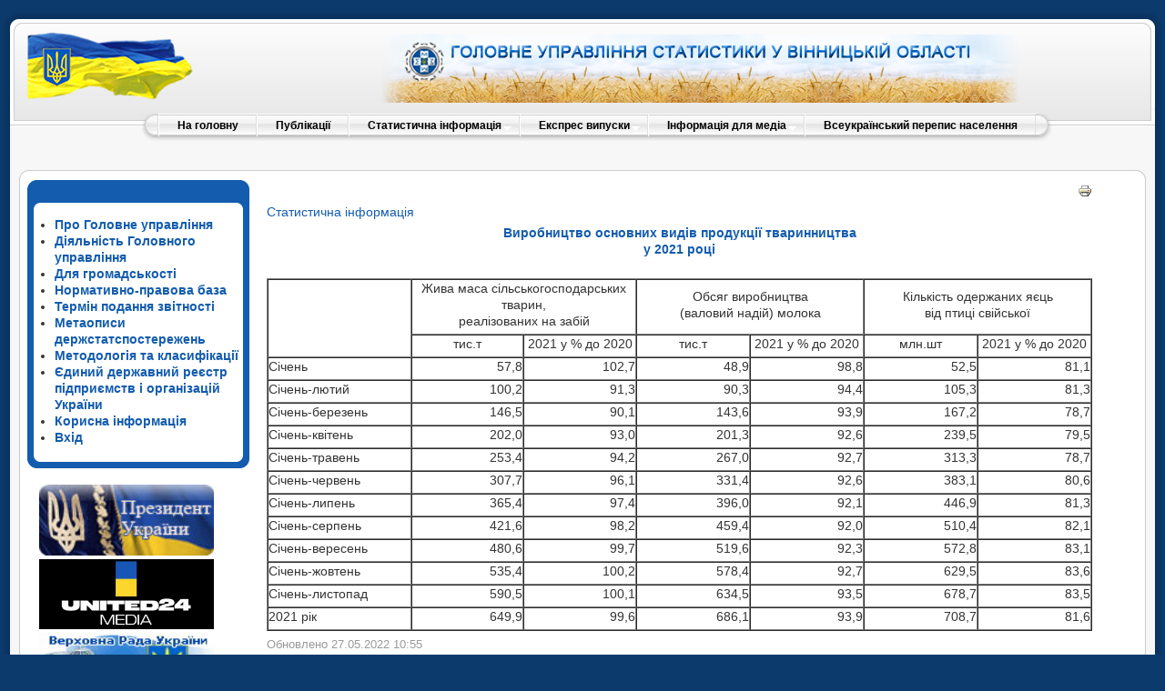

--- FILE ---
content_type: text/html; charset=utf-8
request_url: https://www.vn.ukrstat.gov.ua/index.php/statistical-information/arhiv2021/6987-2010-11-19-09-01-19.html
body_size: 6790
content:
<!DOCTYPE html PUBLIC "-//W3C//DTD XHTML 1.0 Transitional//EN" "http://www.w3.org/TR/xhtml1/DTD/xhtml1-transitional.dtd">
<html xmlns="http://www.w3.org/1999/xhtml" xml:lang="ru-ru" lang="ru-ru" >
<head>
  <base href="https://www.vn.ukrstat.gov.ua/index.php/statistical-information/arhiv2021/6987-2010-11-19-09-01-19.html" />
  <meta http-equiv="content-type" content="text/html; charset=utf-8" />
  <meta name="robots" content="index, follow" />
  <meta name="keywords" content="joomla, Joomla" />
  <meta name="title" content="Виробництво основних видів продукції тваринництва у 2021 році (щомісячно)" />
  <meta name="description" content="Joomla! - the dynamic portal engine and content management system" />
  <title>Виробництво основних видів продукції тваринництва у 2021 році (щомісячно)</title>
  <link href="/templates/rhuk_milkyway/favicon.ico" rel="shortcut icon" type="image/x-icon" />
  <link rel="stylesheet" href="/plugins/system/jceutilities/css/jceutilities.css?v=224" type="text/css" />
  <link rel="stylesheet" href="/plugins/system/jceutilities/themes/standard/css/style.css?version=224" type="text/css" />
  <script type="text/javascript" src="/plugins/system/mtupgrade/mootools.js"></script>
  <script type="text/javascript" src="/plugins/system/jceutilities/js/jceutilities.js?v=224"></script>
  <script type="text/javascript" src="https://www.vn.ukrstat.gov.ua/plugins/system/mediaobject/js/mediaobject-150.js"></script>
  <script type="text/javascript" src="/media/system/js/caption.js"></script>
  <script type="text/javascript">
	window.addEvent('domready', function(){window.jcepopup=new JCEUtilities({popup:{legacy:0,resize:1,icons:1,overlay:1,overlayopacity:0.8,overlaycolor:"#000000",fadespeed:500,scalespeed:500,hideobjects:1,scrollpopup:1},tooltip:{className:"tooltip",opacity:1,speed:150,position:"br",offsets:{x: 16, y: 16}},imgpath:"plugins/system/jceutilities/img",theme:"standard",themecustom:"",themepath:"plugins/system/jceutilities/themes"});});	MediaObject.init({'flash':"9,0,124,0",'windowmedia':"5,1,52,701",'quicktime':"6,0,2,0",'realmedia':"7,0,0,0",'shockwave':"8,5,1,0"});
  </script>
  <script type="text/javascript" src="https://www.vn.ukrstat.gov.ua/plugins/content/pb_spoiler/mootools/spoiler.js"></script><link rel="stylesheet" href="https://www.vn.ukrstat.gov.ua/plugins/content/pb_spoiler/mootools/spoiler.css" type="text/css" />


<link rel="stylesheet" href="/templates/system/css/system.css" type="text/css" />
<link rel="stylesheet" href="/templates/system/css/general.css" type="text/css" />
<link rel="stylesheet" href="/templates/rhuk_milkyway/css/template.css" type="text/css" />
<link rel="stylesheet" href="/templates/rhuk_milkyway/css/blue.css" type="text/css" />
<link rel="stylesheet" href="/templates/rhuk_milkyway/css/blue_bg.css" type="text/css" />
<!--[if lte IE 6]>
<link href="/templates/rhuk_milkyway/css/ieonly.css" rel="stylesheet" type="text/css" />
<![endif]-->

</head>
<body id="page_bg" class="color_blue bg_blue width_fluid">
<a name="up" id="up"></a>
<div class="center" align="center">
	<div id="wrapper">
		<div id="wrapper_r">
			<div id="header">
				<div id="header_l">
					<div id="header_r">
						<div id="logo"></div>
                                                
						<table style="width: 850px; height: 100px;" class="center" border="0">
<tbody>
<tr>
<td align="left" valign="top">
<p><img style="float: right;" alt="site_logo" src="/images/stories/site_logo.png" /></p>
</td>
</tr>
</tbody>
</table>
                                                
					</div>
				</div>
			</div>
			<div id="tabarea">
				<div id="tabarea_l">
					<div id="tabarea_r">
						<div id="tabmenu">
						<table cellpadding="0" cellspacing="0" class="pill">
							<tr>
								<td class="pill_l">&nbsp;</td>
								<td class="pill_m">
								<div id="pillmenu">
									<ul class="menu sf-menu sf-horizontal"><li class="first-child item1"><a href="https://www.vn.ukrstat.gov.ua/"><span>На головну</span></a></li><li class="item14"><a href="/index.php/2010-11-23-13-52-20.html"><span>Публікації</span></a></li><li class="parent item2"><a href="/index.php/statistical-information.html"><span>Статистична  інформація</span></a><ul><li class="first-child item27"><a href="/index.php/statistical-information/statinfo-arhiv-2010.html"><span>Архів за 2010 рік</span></a></li><li class="item49"><a href="/index.php/statistical-information/statinfo-arhiv-2011.html"><span>Архів за 2011 рік</span></a></li><li class="item58"><a href="/index.php/statistical-information/statinfo-arhiv-2012.html"><span>Архів за 2012 рік</span></a></li><li class="item67"><a href="/index.php/statistical-information/statinfo-arhiv-2013.html"><span>Архів за 2013 рік</span></a></li><li class="item72"><a href="/index.php/statistical-information/-2014.html"><span>Архів за 2014 рік</span></a></li><li class="item78"><a href="/index.php/statistical-information/-2015-.html"><span>Архів за 2015 рік</span></a></li><li class="item89"><a href="/index.php/statistical-information/-2016-.html"><span>Архів за 2016 рік</span></a></li><li class="item93"><a href="/index.php/statistical-information/-2017-.html"><span>Архів за 2017 рік</span></a></li><li class="item99"><a href="/index.php/statistical-information/arhiv2018.html"><span>Архів за 2018 рік</span></a></li><li class="item104"><a href="/index.php/statistical-information/arhiv2019.html"><span>Архів за 2019 рік</span></a></li><li class="item110"><a href="/index.php/statistical-information/arhiv2020.html"><span>Архів за 2020 рік</span></a></li><li class="item116"><a href="/index.php/statistical-information/arhiv2021.html"><span>Архів за 2021 рік</span></a></li><li class="item118"><a href="/index.php/statistical-information/arhiv2022.html"><span>Архів за 2022 рік</span></a></li><li class="item122"><a href="/index.php/statistical-information/arhiv2023.html"><span>Архів за 2023 рік</span></a></li><li class="item125"><a href="/index.php/statistical-information/arhiv2024.html"><span>Архів за 2024 рік</span></a></li><li class="last-child item129"><a href="/index.php/statistical-information/arhiv2025.html"><span>Архів за 2025 рік</span></a></li></ul></li><li class="parent item6"><a href="/index.php/express-editions.html"><span>Експрес випуски</span></a><ul><li class="first-child item28"><a href="/index.php/express-editions/expres-arhiv-2010.html"><span>Архів за 2010 рік</span></a></li><li class="item50"><a href="/index.php/express-editions/expres-arhiv-2011.html"><span>Архів за 2011 рік</span></a></li><li class="item68"><a href="/index.php/express-editions/expres-arhiv-2012.html"><span>Архів за 2012 рік</span></a></li><li class="item66"><a href="/index.php/express-editions/expres-arhiv-2013.html"><span>Архів за 2013 рік</span></a></li><li class="item73"><a href="/index.php/express-editions/-2014.html"><span>Архів за 2014 рік</span></a></li><li class="item77"><a href="/index.php/express-editions/--2015-.html"><span>Архів за 2015 рік</span></a></li><li class="item82"><a href="/index.php/express-editions/--2016-.html"><span>Архів за 2016 рік</span></a></li><li class="item95"><a href="/index.php/express-editions/--2017-.html"><span>Архів за 2017 рік</span></a></li><li class="item96"><a href="/index.php/express-editions/--2018-.html"><span>Архів за 2018 рік</span></a></li><li class="item102"><a href="/index.php/express-editions/-2019-.html"><span>Архів за 2019 рік</span></a></li><li class="item107"><a href="/index.php/express-editions/-2020-.html"><span>Архів за 2020 рік</span></a></li><li class="item113"><a href="/index.php/express-editions/-2021-.html"><span>Архів за 2021 рік</span></a></li><li class="item117"><a href="/index.php/express-editions/-2022-.html"><span>Архів за 2022 рік</span></a></li><li class="item120"><a href="/index.php/express-editions/-2023-.html"><span>Архів за 2023 рік</span></a></li><li class="item123"><a href="/index.php/express-editions/-2024-.html"><span>Архів за 2024 рік</span></a></li><li class="last-child item127"><a href="/index.php/express-editions/-2025-.html"><span>Архів за 2025 рік</span></a></li></ul></li><li class="parent item94"><a href="/index.php/informatsiya-dlya-zmi.html"><span>Інформація для медіа</span></a><ul><li class="first-child item29"><a href="/index.php/informatsiya-dlya-zmi/pres-arhiv-2010.html"><span>Архів за 2010 рік</span></a></li><li class="item52"><a href="/index.php/informatsiya-dlya-zmi/pres-arhiv-2011.html"><span>Архів за 2011 рік</span></a></li><li class="item57"><a href="/index.php/informatsiya-dlya-zmi/pres-arhiv-2012.html"><span>Архів за 2012 рік</span></a></li><li class="item65"><a href="/index.php/informatsiya-dlya-zmi/pres-arhiv-2013.html"><span>Архів за 2013 рік</span></a></li><li class="item71"><a href="/index.php/informatsiya-dlya-zmi/-2014-.html"><span>Архів за 2014 рік</span></a></li><li class="item76"><a href="/index.php/informatsiya-dlya-zmi/pres2015.html"><span>Архів за 2015 рік</span></a></li><li class="item83"><a href="/index.php/informatsiya-dlya-zmi/pres2016.html"><span>Архів за 2016 рік</span></a></li><li class="item92"><a href="/index.php/informatsiya-dlya-zmi/pres2017.html"><span>Архів за 2017 рік</span></a></li><li class="item97"><a href="/index.php/informatsiya-dlya-zmi/pres2018.html"><span>Архів за 2018 рік</span></a></li><li class="item103"><a href="/index.php/informatsiya-dlya-zmi/pres2019.html"><span>Архів за 2019 рік</span></a></li><li class="item108"><a href="/index.php/informatsiya-dlya-zmi/pres2020.html"><span>Архів за 2020 рік</span></a></li><li class="item114"><a href="/index.php/informatsiya-dlya-zmi/pres2021.html"><span>Архів за 2021 рік</span></a></li><li class="item119"><a href="/index.php/informatsiya-dlya-zmi/pres2022.html"><span>Архів за 2022 рік</span></a></li><li class="item121"><a href="/index.php/informatsiya-dlya-zmi/pres2023.html"><span>Архів за 2023 рік</span></a></li><li class="item124"><a href="/index.php/informatsiya-dlya-zmi/pres2024.html"><span>Архів за 2024 рік</span></a></li><li class="last-child item128"><a href="/index.php/informatsiya-dlya-zmi/pres2025.html"><span>Архів за 2025 рік</span></a></li></ul></li><li class="last-child item101"><a href="http://www.ukrcensus.gov.ua/" target="_blank"><span>Всеукраїнський перепис населення</span></a></li></ul>
<script language="javascript" type="text/javascript" src="https://www.vn.ukrstat.gov.ua/modules/mod_superfishmenu/tmpl/js/jquery.js"></script>
<script language="javascript" type="text/javascript" src="https://www.vn.ukrstat.gov.ua/modules/mod_superfishmenu/tmpl/js/jquery.event.hover.js"></script>
<script language="javascript" type="text/javascript" src="https://www.vn.ukrstat.gov.ua/modules/mod_superfishmenu/tmpl/js/superfish.js"></script>
<link rel="stylesheet" type="text/css" href="https://www.vn.ukrstat.gov.ua/modules/mod_superfishmenu/tmpl/css/superfish.css" />
<script language="javascript" type="text/javascript">
jQuery.noConflict();
jQuery(function($){ $("ul.sf-menu").superfish({hoverClass:'sfHover', pathClass:'active', pathLevels:0, delay:800, animation:{opacity:'show'}, speed:'def', autoArrows:1, dropShadows:1}) });
jQuery.event.special.hover.delay = 100;
jQuery.event.special.hover.speed = 100;

</script>
								</div>
								</td>
								<td class="pill_r">&nbsp;</td>
							</tr>
							</table>
						</div>
					</div>
				</div>
			</div>

			<div id="search">
				
			</div>

			<div id="pathway">
				
			</div>

			<div class="clr"></div>

			<div id="whitebox">
				<div id="whitebox_t">
					<div id="whitebox_tl">
						<div id="whitebox_tr"></div>
					</div>
				</div>

				<div id="whitebox_m">
					<div id="area">
									

						<div id="leftcolumn">
															<div class="module_menu">
			<div>
				<div>
					<div>
											<ul class="menu"><li class="item30"><a href="/index.php/2010-12-22-08-33-26.html"><span>Про Головне управління</span></a></li><li class="item33"><a href="/index.php/2011-03-10-15-12-18.html"><span>Діяльність Головного управління</span></a></li><li class="item100"><a href="/index.php/dlya-hromadskosti.html"><span>Для громадськості</span></a></li><li class="item8"><a href="https://stat.gov.ua/uk/pages/nakazy-derzhstatu"><span>Нормативно-правова база</span></a></li><li class="item15"><a href="/index.php/2010-11-23-14-34-06.html"><span>Термін подання звітності</span></a></li><li class="item18"><a href="https://stat.gov.ua/uk/datasets" target="_blank"><span>Метаописи держстатспостережень</span></a></li><li class="item126"><a href="/index.php/2025-11-24-12-39-03.html"><span>Методологія та класифікації</span></a></li><li class="item21"><a href="/index.php/2010-11-24-12-15-18.html"><span>Єдиний державний реєстр підприємств і організацій України</span></a></li><li class="item26"><a href="/index.php/2010-11-24-12-45-42.html"><span>Корисна інформація</span></a></li><li class="item11"><a href="/index.php/2010-11-19-07-15-19.html"><span>Вхід</span></a></li></ul>					</div>
				</div>
			</div>
		</div>
			<div class="module">
			<div>
				<div>
					<div>
											<div>
<table style="width: 200px;" border="0">
<tbody>
<tr>
<td><a href="http://www.president.gov.ua/" target="_blank"><img src="/images/stories/Banners/test/president.png" alt="president" width="192" height="78" /></a></td>
</tr>
<tr>
<td><a href="https://united24media.com/" target="_blank"><img src="/images/stories/Banners/united_24.png" alt="united24" width="192" /></a></td>
</tr>
<tr>
<td><a href="http://portal.rada.gov.ua/" target="_blank"><img src="/images/stories/Banners/banner_vru_ua.jpg" width="192" height="82" /></a></td>
</tr>
<tr>
<td><a href="https://www.kmu.gov.ua/" target="_blank"><img src="/images/stories/Banners/banner_kmu_ua.jpg" width="192" height="83" /></a></td>
</tr>
<tr>
<td><a href="https://www.kmu.gov.ua/uryadova-garyacha-liniya-1545"><img src="/images/stories/Banners/1545.png" alt="ugl" width="192" height="98" /></a></td>
</tr>
<tr>
<td><a href="https://center.diia.gov.ua/" target="_blank"><img src="/images/stories/Banners/banner_diya.jpg" width="192" /></a></td>
</tr>
<tr>
<td><a href="http://www.vin.gov.ua/"><img src="/images/stories/Banners/banner_VinODA_2023.jpg" alt="Вінницька обласна військова адміністрація" width="192" /></a></td>
</tr>
<tr>
<td><a href="https://vinrada.gov.ua/"><img src="/images/stories/Banners/banner_Vinoblrada2.jpg" alt="Вінницька обласна рада" width="192" /></a></td>
</tr>
<tr>
<td><a href="https://www.vmr.gov.ua/"><img src="/images/stories/Banners/banner_Vinmisrada2.jpg" alt="Вінницька міська рада" width="192" /></a></td>
</tr>
<tr>
<td><a href="http://nasoa.edu.ua/" target="_blank"><span class="jce_file_custom"><img src="/images/stories/nasoa_banner2.jpg" alt="nasoa_banner" width="192" /></span></a></td>
</tr>
<tr>
<td><a href="http://nazk.gov.ua//" target="_blank"><img src="/images/stories/Banners/zapobig_kor.png" alt="Національне агентство з питань запобігання корупції" width="192" /></a></td>
</tr>
<tr>
<td><a href="https://www.facebook.com/%D0%94%D0%B5%D1%80%D0%B6%D0%B0%D0%B2%D0%BD%D0%B0-%D1%81%D0%BB%D1%83%D0%B6%D0%B1%D0%B0-%D1%81%D1%82%D0%B0%D1%82%D0%B8%D1%81%D1%82%D0%B8%D0%BA%D0%B8-%D0%A3%D0%BA%D1%80%D0%B0%D1%97%D0%BD%D0%B8-731367347022367/?hc_ref=NEWSFEED" target="_blank"><img src="/images/stories/Informaciya/facebook-logo.png" width="192" /></a></td>
</tr>
<tr>
<td><a href="https://nads.gov.ua/news/rezerv-pratsivnykiv-derzhavnykh-orhaniv-dlia-roboty-na-deokupovanykh-terytoriiakh-ukrainy" target="_blank"><img src="/images/stories/Banners/rezerv.png" alt="rezerv" width="192" /></a></td>
</tr>
</tbody>
</table>
<table style="text-align: center;" cellspacing="0" cellpadding="0" border="0">
<tbody>
<tr>
<td style="text-align: center;"><strong><span style="color: #795e91;">Viber-спільнота<br />«Вінницястат респондентам»</span></strong></td>
<td style="text-align: center;"><strong><span style="color: #135cae;">Viber-спільнота<br />«Вінницястат користувачам»</span></strong></td>
</tr>
<tr>
<td rowspan="3" width="40" valign="top">
<p><a class="jce_file_custom" title="qr_vin_kor.jpg" href="/images/stories/qr_vin_resp.jpg"><img alt="qr_resp" src="/images/stories/Informaciya/2021/qr_resp.jpg" width="100" /></a></p>
</td>
<td rowspan="3" width="47" valign="top">
<p><a class="jce_file_custom" title="qr_vin_kor.jpg" href="/images/stories/qr_vin_kor.jpg"><img src="/images/stories/Informaciya/2021/qr_kor.jpg" alt="qr_kor" width="100" /></a></p>
</td>
</tr>
</tbody>
</table>
</div>
<div id="skip-silence-bar"></div>
<div id="skip-silence-bar"></div>					</div>
				</div>
			</div>
		</div>
			<div class="module">
			<div>
				<div>
					<div>
											<p><strong>Наша адреса: </strong><br /> 21100 , м. Вінниця, <br /> Хмельницьке шосе, 15</p>
<table border="0" cellpadding="0" cellspacing="0">
<tbody style="text-align: left;">
<tr style="text-align: left;">
</tr>
<tr style="text-align: left;">
<td valign="top" width="172" style="text-align: left;">
<div style="text-align: left;"></div>
<p style="text-align: left;"><strong>тел: </strong>(0432) 52 57 77 <strong><br /></strong></p>
<p style="text-align: left;"><strong>факс:</strong> (0432) 52 59 96</p>
</td>
</tr>
</tbody>
</table>
<p><img height="66" width="188" src="/images/stories/raznoe/email.png" /></p>					</div>
				</div>
			</div>
		</div>
			<div class="module">
			<div>
				<div>
					<div>
											<!-- MyCounter v.2.0 -->
<script type="text/javascript"><!--
my_id = 85116;
my_width = 88;
my_height = 51;
my_alt = "MyCounter - счётчик и статистика";
//--></script>
<script type="text/javascript"
  src="https://get.mycounter.ua/counter2.0.js">
</script><noscript>
<a target="_blank" href="https://mycounter.ua/"><img
src="https://get.mycounter.ua/counter.php?id=85116"
title="MyCounter - счётчик и статистика"
alt="MyCounter - счётчик и статистика"
width="88" height="51" border="0" /></a></noscript>
<!--/ MyCounter -->
<br><br>
<!-- APServer.org.ua lichylnyk -->
<A href="http://apserver.org.ua/" target=_top>
<SCRIPT>
//<!--
apsdoc=document;  
wd='0'; r='';c=0;
apsimg='<img src=https://c.apserver.org.ua/?id=2001&t=2'
apsdoc.cookie="a=1"
if(apsdoc.cookie)c='1'
//-->
</SCRIPT>
<SCRIPT language=javascript1.2>
//<!--
s=screen;
w=s.width;
//-->
</SCRIPT>
<SCRIPT>
//<!--
apsdoc.write(apsimg+"&c="+c+"&wd="+wd+"&r="+escape(apsdoc.referrer.slice(7))+" width=88 height=63 hspace=0 vspace=0 border=0 alt='APServer'>");
//-->
</SCRIPT>
<NOSCRIPT><img src='https://c.apserver.org.ua/?id=2001&t=0' width=88 height=31 border=0></NOSCRIPT></A>
<!-- kinec APServer.org.ua lichylnyk -->					</div>
				</div>
			</div>
		</div>
	
												</div>

												<div id="maincolumn">
													
							<table class="nopad">
								<tr valign="top">
									<td>
										<table class="contentpaneopen">
<tr>
				
				<td align="right" width="100%" class="buttonheading">
		<a href="/index.php/statistical-information/arhiv2021/6987-2010-11-19-09-01-19.html?tmpl=component&amp;print=1&amp;page=" title="Печать" onclick="window.open(this.href,'win2','status=no,toolbar=no,scrollbars=yes,titlebar=no,menubar=no,resizable=yes,width=640,height=480,directories=no,location=no'); return false;" rel="nofollow"><img src="/images/M_images/printButton.png" alt="Печать"  /></a>		</td>
		
					</tr>
</table>

<table class="contentpaneopen">



<tr>
<td valign="top">
<p><a href="/index.php/statistical-information.html">Статистична інформація</a></p>
<p style="text-align: center;"><strong><span style="color: #135cae;">Виробництво основних видів продукції тваринництва <br />у 2021 році</span></strong></p>
                  
<table style="width: 100%;" cellpadding="0" cellspacing="0" border="1">
<tbody>
<tr>
<td rowspan="2" width="110">
<p align="center"> </p>
</td>
<td colspan="2" width="171">
<p align="center">Жива маса сільськогосподарських тварин,<br />реалізованих на забій</p>
</td>
<td colspan="2" width="171">
<p align="center">Обсяг   виробництва <br />(валовий   надій) молока</p>
</td>
<td colspan="2" width="171">
<p align="center">Кількість   одержаних яєць <br />від птиці   свійської</p>
</td>
</tr>
<tr>
<td width="85">
<p align="center">тис.т</p>
</td>
<td width="86">
<p align="center">2021 у % до 2020</p>
</td>
<td width="86">
<p align="center">тис.т</p>
</td>
<td width="86">
<p align="center">2021 у % до 2020</p>
</td>
<td width="86">
<p align="center">млн.шт</p>
</td>
<td width="86">
<p align="center">2021 у % до 2020</p>
</td>
</tr>
<tr>
<td valign="bottom" width="110">
<p>Січень</p>
</td>
<td valign="bottom" width="85">
<p align="right">57,8</p>
</td>
<td valign="bottom" width="86">
<p align="right">102,7</p>
</td>
<td valign="bottom" width="86">
<p align="right">48,9</p>
</td>
<td valign="bottom" width="86">
<p align="right">98,8</p>
</td>
<td valign="bottom" width="86">
<p align="right">52,5</p>
</td>
<td valign="bottom" width="86">
<p align="right">81,1</p>
</td>
</tr>
<tr>
<td valign="bottom" width="110">
<p>Січень-лютий</p>
</td>
<td valign="bottom" width="85">
<p align="right">100,2</p>
</td>
<td valign="bottom" width="86">
<p align="right">91,3</p>
</td>
<td valign="bottom" width="86">
<p align="right">90,3</p>
</td>
<td valign="bottom" width="86">
<p align="right">94,4</p>
</td>
<td valign="bottom" width="86">
<p align="right">105,3</p>
</td>
<td valign="bottom" width="86">
<p align="right">81,3</p>
</td>
</tr>
<tr>
<td valign="bottom" width="110">
<p>Січень-березень</p>
</td>
<td valign="bottom" width="85">
<p align="right">146,5</p>
</td>
<td valign="bottom" width="86">
<p align="right">90,1</p>
</td>
<td valign="bottom" width="86">
<p align="right">143,6</p>
</td>
<td valign="bottom" width="86">
<p align="right">93,9</p>
</td>
<td valign="bottom" width="86">
<p align="right">167,2</p>
</td>
<td valign="bottom" width="86">
<p align="right">78,7</p>
</td>
</tr>
<tr>
<td valign="bottom" width="110">
<p>Січень-квітень</p>
</td>
<td valign="bottom" width="85">
<p align="right">202,0</p>
</td>
<td valign="bottom" width="86">
<p align="right">93,0</p>
</td>
<td valign="bottom" width="86">
<p align="right">201,3</p>
</td>
<td valign="bottom" width="86">
<p align="right">92,6</p>
</td>
<td valign="bottom" width="86">
<p align="right">239,5</p>
</td>
<td valign="bottom" width="86">
<p align="right">79,5</p>
</td>
</tr>
<tr>
<td valign="bottom" width="110">
<p>Січень-травень</p>
</td>
<td valign="bottom" width="85">
<p align="right">253,4</p>
</td>
<td valign="bottom" width="86">
<p align="right">94,2</p>
</td>
<td valign="bottom" width="86">
<p align="right">267,0</p>
</td>
<td valign="bottom" width="86">
<p align="right">92,7</p>
</td>
<td valign="bottom" width="86">
<p align="right">313,3</p>
</td>
<td valign="bottom" width="86">
<p align="right">78,7</p>
</td>
</tr>
<tr>
<td valign="bottom" width="110">
<p>Січень-червень</p>
</td>
<td valign="bottom" width="85">
<p align="right">307,7</p>
</td>
<td valign="bottom" width="86">
<p align="right">96,1</p>
</td>
<td valign="bottom" width="86">
<p align="right">331,4</p>
</td>
<td valign="bottom" width="86">
<p align="right">92,6</p>
</td>
<td valign="bottom" width="86">
<p align="right">383,1</p>
</td>
<td valign="bottom" width="86">
<p align="right">80,6</p>
</td>
</tr>
<tr>
<td valign="bottom" width="110">
<p>Січень-липень</p>
</td>
<td valign="bottom" width="85">
<p align="right">365,4</p>
</td>
<td valign="bottom" width="86">
<p align="right">97,4</p>
</td>
<td valign="bottom" width="86">
<p align="right">396,0</p>
</td>
<td valign="bottom" width="86">
<p align="right">92,1</p>
</td>
<td valign="bottom" width="86">
<p align="right">446,9</p>
</td>
<td valign="bottom" width="86">
<p align="right">81,3</p>
</td>
</tr>
<tr>
<td valign="bottom" width="110">
<p>Січень-серпень</p>
</td>
<td valign="bottom" width="85">
<p align="right">421,6</p>
</td>
<td valign="bottom" width="86">
<p align="right">98,2</p>
</td>
<td valign="bottom" width="86">
<p align="right">459,4</p>
</td>
<td valign="bottom" width="86">
<p align="right">92,0</p>
</td>
<td valign="bottom" width="86">
<p align="right">510,4</p>
</td>
<td valign="bottom" width="86">
<p align="right">82,1</p>
</td>
</tr>
<tr>
<td valign="bottom" width="110">
<p>Січень-вересень</p>
</td>
<td valign="bottom" width="85">
<p align="right">480,6</p>
</td>
<td valign="bottom" width="86">
<p align="right">99,7</p>
</td>
<td valign="bottom" width="86">
<p align="right">519,6</p>
</td>
<td valign="bottom" width="86">
<p align="right">92,3</p>
</td>
<td valign="bottom" width="86">
<p align="right">572,8</p>
</td>
<td valign="bottom" width="86">
<p align="right">83,1</p>
</td>
</tr>
<tr>
<td valign="bottom" width="110">
<p>Січень-жовтень</p>
</td>
<td valign="bottom" width="85">
<p align="right">535,4</p>
</td>
<td valign="bottom" width="86">
<p align="right">100,2</p>
</td>
<td valign="bottom" width="86">
<p align="right">578,4</p>
</td>
<td valign="bottom" width="86">
<p align="right">92,7</p>
</td>
<td valign="bottom" width="86">
<p align="right">629,5</p>
</td>
<td valign="bottom" width="86">
<p align="right">83,6</p>
</td>
</tr>
<tr>
<td valign="bottom" width="110">
<p>Січень-листопад</p>
</td>
<td valign="bottom" width="85">
<p align="right">590,5</p>
</td>
<td valign="bottom" width="86">
<p align="right">100,1</p>
</td>
<td valign="bottom" width="86">
<p align="right">634,5</p>
</td>
<td valign="bottom" width="86">
<p align="right">93,5</p>
</td>
<td valign="bottom" width="86">
<p align="right">678,7</p>
</td>
<td valign="bottom" width="86">
<p align="right">83,5</p>
</td>
</tr>
<tr>
<td valign="bottom" width="110">
<p>2021 рік</p>
</td>
<td valign="bottom" width="85">
<p align="right">649,9</p>
</td>
<td valign="bottom" width="86">
<p align="right">99,6</p>
</td>
<td valign="bottom" width="86">
<p align="right">686,1</p>
</td>
<td valign="bottom" width="86">
<p align="right">93,9</p>
</td>
<td valign="bottom" width="86">
<p align="right">708,7</p>
</td>
<td valign="bottom" width="86">
<p align="right">81,6</p>
</td>
</tr>
</tbody>
</table></td>
</tr>

<tr>
	<td class="modifydate">
		Обновлено 27.05.2022 10:55	</td>
</tr>
</table>
<span class="article_separator">&nbsp;</span>

												<div class="moduletable">
					<p><span style="color: #808080;">При використанні статистичної інформації посилання на Головне управління статистики обов'язкове<br /><span style="font-size: 8pt;">© </span></span><span style="color: #888888;"><span style="font-size: 8pt;">&nbsp;</span></span><span style="color: #808080;"><span style="font-size: 8pt;">Головне управління статистики у Вінницькій області <br />Розробник сайту: управління інформаційних технологій Головного управління статистики у Вінницькій області <br /></span></span></p>		</div>
	
									</td>
																	</tr>
							</table>

						</div>
						<div class="clr"></div>
					</div>
					<div class="clr"></div>
				</div>

				<div id="whitebox_b">
					<div id="whitebox_bl">
						<div id="whitebox_br"></div>
					</div>
				</div>
			</div>

			<div id="footerspacer"></div>
		</div>

		<div id="footer">
			<div id="footer_l">
				<div id="footer_r">
					<p id="syndicate">
						
					</p>				
	 				 	  
					</div>
			</div>
		</div>
	</div>
</div>

</body>
</html>

--- FILE ---
content_type: text/html
request_url: https://www.vn.ukrstat.gov.ua/plugins/system/jceutilities/themes/standard/popup.html
body_size: 228
content:
<!-- THEME START -->
<div id="jcepopup-container">
    <!-- OPTIONAL LOADER -->
    <div id="jcepopup-loader"></div>
    <!-- REQUIRED CONTAINER -->   
    <div id="jcepopup-content"><!-- THIS MUST REMAIN EMPTY! --></div>
</div>
<!-- OPTIONAL INFO BLOCK-->
<div id="jcepopup-info-bottom">
    <!-- OPTIONAL Close button -->
    <a id="jcepopup-closelink" href="javascript:;" title="Close"></a>
    <div id="jcepopup-caption"></div>
    <div id="jcepopup-nav">
        <a id="jcepopup-prev" href="javascript:;" title="Previous"></a>
        <a id="jcepopup-next" href="javascript:;" title="Next"></a>
        <span id="jcepopup-numbers"></span>
    <div>
</div>
<!-- THEME END -->
